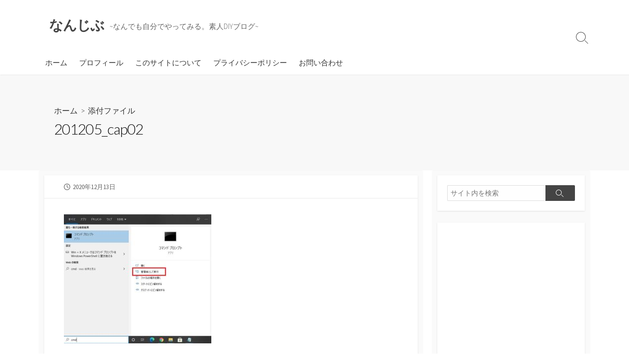

--- FILE ---
content_type: text/html; charset=UTF-8
request_url: https://nanjib.com/archives/1124/201205_cap02
body_size: 10885
content:
<!DOCTYPE html>
<html dir="ltr" lang="ja" prefix="og: https://ogp.me/ns#">
<head>
	<meta charset="UTF-8">
	<meta name="viewport" content="width=device-width, initial-scale=1.0">
	<meta content="#00619f" name="theme-color">
	<link rel="profile" href="http://gmpg.org/xfn/11">
	<title>201205_cap02 | なんじぶ</title>
	<style>img:is([sizes="auto" i], [sizes^="auto," i]) { contain-intrinsic-size: 3000px 1500px }</style>
	
		<!-- All in One SEO 4.8.9 - aioseo.com -->
	<meta name="robots" content="max-image-preview:large" />
	<meta name="author" content="ハコフグ"/>
	<link rel="canonical" href="https://nanjib.com/archives/1124/201205_cap02" />
	<meta name="generator" content="All in One SEO (AIOSEO) 4.8.9" />
		<meta property="og:locale" content="ja_JP" />
		<meta property="og:site_name" content="なんじぶ" />
		<meta property="og:type" content="article" />
		<meta property="og:title" content="201205_cap02 | なんじぶ" />
		<meta property="og:url" content="https://nanjib.com/archives/1124/201205_cap02" />
		<meta property="article:published_time" content="2020-12-13T14:28:39+00:00" />
		<meta property="article:modified_time" content="2020-12-13T14:28:39+00:00" />
		<meta name="twitter:card" content="summary" />
		<meta name="twitter:title" content="201205_cap02 | なんじぶ" />
		<script type="application/ld+json" class="aioseo-schema">
			{"@context":"https:\/\/schema.org","@graph":[{"@type":"BreadcrumbList","@id":"https:\/\/nanjib.com\/archives\/1124\/201205_cap02#breadcrumblist","itemListElement":[{"@type":"ListItem","@id":"https:\/\/nanjib.com#listItem","position":1,"name":"\u30db\u30fc\u30e0","item":"https:\/\/nanjib.com","nextItem":{"@type":"ListItem","@id":"https:\/\/nanjib.com\/archives\/1124\/201205_cap02#listItem","name":"201205_cap02"}},{"@type":"ListItem","@id":"https:\/\/nanjib.com\/archives\/1124\/201205_cap02#listItem","position":2,"name":"201205_cap02","previousItem":{"@type":"ListItem","@id":"https:\/\/nanjib.com#listItem","name":"\u30db\u30fc\u30e0"}}]},{"@type":"ItemPage","@id":"https:\/\/nanjib.com\/archives\/1124\/201205_cap02#itempage","url":"https:\/\/nanjib.com\/archives\/1124\/201205_cap02","name":"201205_cap02 | \u306a\u3093\u3058\u3076","inLanguage":"ja","isPartOf":{"@id":"https:\/\/nanjib.com\/#website"},"breadcrumb":{"@id":"https:\/\/nanjib.com\/archives\/1124\/201205_cap02#breadcrumblist"},"author":{"@id":"https:\/\/nanjib.com\/archives\/author\/55taka#author"},"creator":{"@id":"https:\/\/nanjib.com\/archives\/author\/55taka#author"},"datePublished":"2020-12-13T23:28:39+09:00","dateModified":"2020-12-13T23:28:39+09:00"},{"@type":"Organization","@id":"https:\/\/nanjib.com\/#organization","name":"\u306a\u3093\u3058\u3076","description":"~\u306a\u3093\u3067\u3082\u81ea\u5206\u3067\u3084\u3063\u3066\u307f\u308b\u3002\u7d20\u4ebaDIY\u30d6\u30ed\u30b0~","url":"https:\/\/nanjib.com\/"},{"@type":"Person","@id":"https:\/\/nanjib.com\/archives\/author\/55taka#author","url":"https:\/\/nanjib.com\/archives\/author\/55taka","name":"\u30cf\u30b3\u30d5\u30b0","image":{"@type":"ImageObject","@id":"https:\/\/nanjib.com\/archives\/1124\/201205_cap02#authorImage","url":"https:\/\/secure.gravatar.com\/avatar\/3df6cc9af5e887df3ed9c2eb6aad5b9b1185d1f5fce6267afab1ed15ae746044?s=96&d=mm&r=g","width":96,"height":96,"caption":"\u30cf\u30b3\u30d5\u30b0"}},{"@type":"WebSite","@id":"https:\/\/nanjib.com\/#website","url":"https:\/\/nanjib.com\/","name":"\u306a\u3093\u3058\u3076","description":"~\u306a\u3093\u3067\u3082\u81ea\u5206\u3067\u3084\u3063\u3066\u307f\u308b\u3002\u7d20\u4ebaDIY\u30d6\u30ed\u30b0~","inLanguage":"ja","publisher":{"@id":"https:\/\/nanjib.com\/#organization"}}]}
		</script>
		<!-- All in One SEO -->

<link rel='dns-prefetch' href='//webfonts.xserver.jp' />
<link rel='dns-prefetch' href='//www.googletagmanager.com' />
<link rel='dns-prefetch' href='//fonts.googleapis.com' />
<link rel='dns-prefetch' href='//pagead2.googlesyndication.com' />
<link rel="alternate" type="application/rss+xml" title="なんじぶ &raquo; フィード" href="https://nanjib.com/feed" />
<link rel="alternate" type="application/rss+xml" title="なんじぶ &raquo; コメントフィード" href="https://nanjib.com/comments/feed" />
<script type="text/javascript">
/* <![CDATA[ */
window._wpemojiSettings = {"baseUrl":"https:\/\/s.w.org\/images\/core\/emoji\/16.0.1\/72x72\/","ext":".png","svgUrl":"https:\/\/s.w.org\/images\/core\/emoji\/16.0.1\/svg\/","svgExt":".svg","source":{"concatemoji":"https:\/\/nanjib.com\/wp-includes\/js\/wp-emoji-release.min.js?ver=6.8.3"}};
/*! This file is auto-generated */
!function(s,n){var o,i,e;function c(e){try{var t={supportTests:e,timestamp:(new Date).valueOf()};sessionStorage.setItem(o,JSON.stringify(t))}catch(e){}}function p(e,t,n){e.clearRect(0,0,e.canvas.width,e.canvas.height),e.fillText(t,0,0);var t=new Uint32Array(e.getImageData(0,0,e.canvas.width,e.canvas.height).data),a=(e.clearRect(0,0,e.canvas.width,e.canvas.height),e.fillText(n,0,0),new Uint32Array(e.getImageData(0,0,e.canvas.width,e.canvas.height).data));return t.every(function(e,t){return e===a[t]})}function u(e,t){e.clearRect(0,0,e.canvas.width,e.canvas.height),e.fillText(t,0,0);for(var n=e.getImageData(16,16,1,1),a=0;a<n.data.length;a++)if(0!==n.data[a])return!1;return!0}function f(e,t,n,a){switch(t){case"flag":return n(e,"\ud83c\udff3\ufe0f\u200d\u26a7\ufe0f","\ud83c\udff3\ufe0f\u200b\u26a7\ufe0f")?!1:!n(e,"\ud83c\udde8\ud83c\uddf6","\ud83c\udde8\u200b\ud83c\uddf6")&&!n(e,"\ud83c\udff4\udb40\udc67\udb40\udc62\udb40\udc65\udb40\udc6e\udb40\udc67\udb40\udc7f","\ud83c\udff4\u200b\udb40\udc67\u200b\udb40\udc62\u200b\udb40\udc65\u200b\udb40\udc6e\u200b\udb40\udc67\u200b\udb40\udc7f");case"emoji":return!a(e,"\ud83e\udedf")}return!1}function g(e,t,n,a){var r="undefined"!=typeof WorkerGlobalScope&&self instanceof WorkerGlobalScope?new OffscreenCanvas(300,150):s.createElement("canvas"),o=r.getContext("2d",{willReadFrequently:!0}),i=(o.textBaseline="top",o.font="600 32px Arial",{});return e.forEach(function(e){i[e]=t(o,e,n,a)}),i}function t(e){var t=s.createElement("script");t.src=e,t.defer=!0,s.head.appendChild(t)}"undefined"!=typeof Promise&&(o="wpEmojiSettingsSupports",i=["flag","emoji"],n.supports={everything:!0,everythingExceptFlag:!0},e=new Promise(function(e){s.addEventListener("DOMContentLoaded",e,{once:!0})}),new Promise(function(t){var n=function(){try{var e=JSON.parse(sessionStorage.getItem(o));if("object"==typeof e&&"number"==typeof e.timestamp&&(new Date).valueOf()<e.timestamp+604800&&"object"==typeof e.supportTests)return e.supportTests}catch(e){}return null}();if(!n){if("undefined"!=typeof Worker&&"undefined"!=typeof OffscreenCanvas&&"undefined"!=typeof URL&&URL.createObjectURL&&"undefined"!=typeof Blob)try{var e="postMessage("+g.toString()+"("+[JSON.stringify(i),f.toString(),p.toString(),u.toString()].join(",")+"));",a=new Blob([e],{type:"text/javascript"}),r=new Worker(URL.createObjectURL(a),{name:"wpTestEmojiSupports"});return void(r.onmessage=function(e){c(n=e.data),r.terminate(),t(n)})}catch(e){}c(n=g(i,f,p,u))}t(n)}).then(function(e){for(var t in e)n.supports[t]=e[t],n.supports.everything=n.supports.everything&&n.supports[t],"flag"!==t&&(n.supports.everythingExceptFlag=n.supports.everythingExceptFlag&&n.supports[t]);n.supports.everythingExceptFlag=n.supports.everythingExceptFlag&&!n.supports.flag,n.DOMReady=!1,n.readyCallback=function(){n.DOMReady=!0}}).then(function(){return e}).then(function(){var e;n.supports.everything||(n.readyCallback(),(e=n.source||{}).concatemoji?t(e.concatemoji):e.wpemoji&&e.twemoji&&(t(e.twemoji),t(e.wpemoji)))}))}((window,document),window._wpemojiSettings);
/* ]]> */
</script>
<style id='wp-emoji-styles-inline-css' type='text/css'>

	img.wp-smiley, img.emoji {
		display: inline !important;
		border: none !important;
		box-shadow: none !important;
		height: 1em !important;
		width: 1em !important;
		margin: 0 0.07em !important;
		vertical-align: -0.1em !important;
		background: none !important;
		padding: 0 !important;
	}
</style>
<link rel='stylesheet' id='wp-block-library-css' href='https://nanjib.com/wp-includes/css/dist/block-library/style.min.css?ver=6.8.3' type='text/css' media='all' />
<style id='classic-theme-styles-inline-css' type='text/css'>
/*! This file is auto-generated */
.wp-block-button__link{color:#fff;background-color:#32373c;border-radius:9999px;box-shadow:none;text-decoration:none;padding:calc(.667em + 2px) calc(1.333em + 2px);font-size:1.125em}.wp-block-file__button{background:#32373c;color:#fff;text-decoration:none}
</style>
<style id='global-styles-inline-css' type='text/css'>
:root{--wp--preset--aspect-ratio--square: 1;--wp--preset--aspect-ratio--4-3: 4/3;--wp--preset--aspect-ratio--3-4: 3/4;--wp--preset--aspect-ratio--3-2: 3/2;--wp--preset--aspect-ratio--2-3: 2/3;--wp--preset--aspect-ratio--16-9: 16/9;--wp--preset--aspect-ratio--9-16: 9/16;--wp--preset--color--black: #000000;--wp--preset--color--cyan-bluish-gray: #abb8c3;--wp--preset--color--white: #ffffff;--wp--preset--color--pale-pink: #f78da7;--wp--preset--color--vivid-red: #cf2e2e;--wp--preset--color--luminous-vivid-orange: #ff6900;--wp--preset--color--luminous-vivid-amber: #fcb900;--wp--preset--color--light-green-cyan: #7bdcb5;--wp--preset--color--vivid-green-cyan: #00d084;--wp--preset--color--pale-cyan-blue: #8ed1fc;--wp--preset--color--vivid-cyan-blue: #0693e3;--wp--preset--color--vivid-purple: #9b51e0;--wp--preset--gradient--vivid-cyan-blue-to-vivid-purple: linear-gradient(135deg,rgba(6,147,227,1) 0%,rgb(155,81,224) 100%);--wp--preset--gradient--light-green-cyan-to-vivid-green-cyan: linear-gradient(135deg,rgb(122,220,180) 0%,rgb(0,208,130) 100%);--wp--preset--gradient--luminous-vivid-amber-to-luminous-vivid-orange: linear-gradient(135deg,rgba(252,185,0,1) 0%,rgba(255,105,0,1) 100%);--wp--preset--gradient--luminous-vivid-orange-to-vivid-red: linear-gradient(135deg,rgba(255,105,0,1) 0%,rgb(207,46,46) 100%);--wp--preset--gradient--very-light-gray-to-cyan-bluish-gray: linear-gradient(135deg,rgb(238,238,238) 0%,rgb(169,184,195) 100%);--wp--preset--gradient--cool-to-warm-spectrum: linear-gradient(135deg,rgb(74,234,220) 0%,rgb(151,120,209) 20%,rgb(207,42,186) 40%,rgb(238,44,130) 60%,rgb(251,105,98) 80%,rgb(254,248,76) 100%);--wp--preset--gradient--blush-light-purple: linear-gradient(135deg,rgb(255,206,236) 0%,rgb(152,150,240) 100%);--wp--preset--gradient--blush-bordeaux: linear-gradient(135deg,rgb(254,205,165) 0%,rgb(254,45,45) 50%,rgb(107,0,62) 100%);--wp--preset--gradient--luminous-dusk: linear-gradient(135deg,rgb(255,203,112) 0%,rgb(199,81,192) 50%,rgb(65,88,208) 100%);--wp--preset--gradient--pale-ocean: linear-gradient(135deg,rgb(255,245,203) 0%,rgb(182,227,212) 50%,rgb(51,167,181) 100%);--wp--preset--gradient--electric-grass: linear-gradient(135deg,rgb(202,248,128) 0%,rgb(113,206,126) 100%);--wp--preset--gradient--midnight: linear-gradient(135deg,rgb(2,3,129) 0%,rgb(40,116,252) 100%);--wp--preset--font-size--small: 13px;--wp--preset--font-size--medium: 20px;--wp--preset--font-size--large: 36px;--wp--preset--font-size--x-large: 42px;--wp--preset--spacing--20: 0.44rem;--wp--preset--spacing--30: 0.67rem;--wp--preset--spacing--40: 1rem;--wp--preset--spacing--50: 1.5rem;--wp--preset--spacing--60: 2.25rem;--wp--preset--spacing--70: 3.38rem;--wp--preset--spacing--80: 5.06rem;--wp--preset--shadow--natural: 6px 6px 9px rgba(0, 0, 0, 0.2);--wp--preset--shadow--deep: 12px 12px 50px rgba(0, 0, 0, 0.4);--wp--preset--shadow--sharp: 6px 6px 0px rgba(0, 0, 0, 0.2);--wp--preset--shadow--outlined: 6px 6px 0px -3px rgba(255, 255, 255, 1), 6px 6px rgba(0, 0, 0, 1);--wp--preset--shadow--crisp: 6px 6px 0px rgba(0, 0, 0, 1);}:where(.is-layout-flex){gap: 0.5em;}:where(.is-layout-grid){gap: 0.5em;}body .is-layout-flex{display: flex;}.is-layout-flex{flex-wrap: wrap;align-items: center;}.is-layout-flex > :is(*, div){margin: 0;}body .is-layout-grid{display: grid;}.is-layout-grid > :is(*, div){margin: 0;}:where(.wp-block-columns.is-layout-flex){gap: 2em;}:where(.wp-block-columns.is-layout-grid){gap: 2em;}:where(.wp-block-post-template.is-layout-flex){gap: 1.25em;}:where(.wp-block-post-template.is-layout-grid){gap: 1.25em;}.has-black-color{color: var(--wp--preset--color--black) !important;}.has-cyan-bluish-gray-color{color: var(--wp--preset--color--cyan-bluish-gray) !important;}.has-white-color{color: var(--wp--preset--color--white) !important;}.has-pale-pink-color{color: var(--wp--preset--color--pale-pink) !important;}.has-vivid-red-color{color: var(--wp--preset--color--vivid-red) !important;}.has-luminous-vivid-orange-color{color: var(--wp--preset--color--luminous-vivid-orange) !important;}.has-luminous-vivid-amber-color{color: var(--wp--preset--color--luminous-vivid-amber) !important;}.has-light-green-cyan-color{color: var(--wp--preset--color--light-green-cyan) !important;}.has-vivid-green-cyan-color{color: var(--wp--preset--color--vivid-green-cyan) !important;}.has-pale-cyan-blue-color{color: var(--wp--preset--color--pale-cyan-blue) !important;}.has-vivid-cyan-blue-color{color: var(--wp--preset--color--vivid-cyan-blue) !important;}.has-vivid-purple-color{color: var(--wp--preset--color--vivid-purple) !important;}.has-black-background-color{background-color: var(--wp--preset--color--black) !important;}.has-cyan-bluish-gray-background-color{background-color: var(--wp--preset--color--cyan-bluish-gray) !important;}.has-white-background-color{background-color: var(--wp--preset--color--white) !important;}.has-pale-pink-background-color{background-color: var(--wp--preset--color--pale-pink) !important;}.has-vivid-red-background-color{background-color: var(--wp--preset--color--vivid-red) !important;}.has-luminous-vivid-orange-background-color{background-color: var(--wp--preset--color--luminous-vivid-orange) !important;}.has-luminous-vivid-amber-background-color{background-color: var(--wp--preset--color--luminous-vivid-amber) !important;}.has-light-green-cyan-background-color{background-color: var(--wp--preset--color--light-green-cyan) !important;}.has-vivid-green-cyan-background-color{background-color: var(--wp--preset--color--vivid-green-cyan) !important;}.has-pale-cyan-blue-background-color{background-color: var(--wp--preset--color--pale-cyan-blue) !important;}.has-vivid-cyan-blue-background-color{background-color: var(--wp--preset--color--vivid-cyan-blue) !important;}.has-vivid-purple-background-color{background-color: var(--wp--preset--color--vivid-purple) !important;}.has-black-border-color{border-color: var(--wp--preset--color--black) !important;}.has-cyan-bluish-gray-border-color{border-color: var(--wp--preset--color--cyan-bluish-gray) !important;}.has-white-border-color{border-color: var(--wp--preset--color--white) !important;}.has-pale-pink-border-color{border-color: var(--wp--preset--color--pale-pink) !important;}.has-vivid-red-border-color{border-color: var(--wp--preset--color--vivid-red) !important;}.has-luminous-vivid-orange-border-color{border-color: var(--wp--preset--color--luminous-vivid-orange) !important;}.has-luminous-vivid-amber-border-color{border-color: var(--wp--preset--color--luminous-vivid-amber) !important;}.has-light-green-cyan-border-color{border-color: var(--wp--preset--color--light-green-cyan) !important;}.has-vivid-green-cyan-border-color{border-color: var(--wp--preset--color--vivid-green-cyan) !important;}.has-pale-cyan-blue-border-color{border-color: var(--wp--preset--color--pale-cyan-blue) !important;}.has-vivid-cyan-blue-border-color{border-color: var(--wp--preset--color--vivid-cyan-blue) !important;}.has-vivid-purple-border-color{border-color: var(--wp--preset--color--vivid-purple) !important;}.has-vivid-cyan-blue-to-vivid-purple-gradient-background{background: var(--wp--preset--gradient--vivid-cyan-blue-to-vivid-purple) !important;}.has-light-green-cyan-to-vivid-green-cyan-gradient-background{background: var(--wp--preset--gradient--light-green-cyan-to-vivid-green-cyan) !important;}.has-luminous-vivid-amber-to-luminous-vivid-orange-gradient-background{background: var(--wp--preset--gradient--luminous-vivid-amber-to-luminous-vivid-orange) !important;}.has-luminous-vivid-orange-to-vivid-red-gradient-background{background: var(--wp--preset--gradient--luminous-vivid-orange-to-vivid-red) !important;}.has-very-light-gray-to-cyan-bluish-gray-gradient-background{background: var(--wp--preset--gradient--very-light-gray-to-cyan-bluish-gray) !important;}.has-cool-to-warm-spectrum-gradient-background{background: var(--wp--preset--gradient--cool-to-warm-spectrum) !important;}.has-blush-light-purple-gradient-background{background: var(--wp--preset--gradient--blush-light-purple) !important;}.has-blush-bordeaux-gradient-background{background: var(--wp--preset--gradient--blush-bordeaux) !important;}.has-luminous-dusk-gradient-background{background: var(--wp--preset--gradient--luminous-dusk) !important;}.has-pale-ocean-gradient-background{background: var(--wp--preset--gradient--pale-ocean) !important;}.has-electric-grass-gradient-background{background: var(--wp--preset--gradient--electric-grass) !important;}.has-midnight-gradient-background{background: var(--wp--preset--gradient--midnight) !important;}.has-small-font-size{font-size: var(--wp--preset--font-size--small) !important;}.has-medium-font-size{font-size: var(--wp--preset--font-size--medium) !important;}.has-large-font-size{font-size: var(--wp--preset--font-size--large) !important;}.has-x-large-font-size{font-size: var(--wp--preset--font-size--x-large) !important;}
:where(.wp-block-post-template.is-layout-flex){gap: 1.25em;}:where(.wp-block-post-template.is-layout-grid){gap: 1.25em;}
:where(.wp-block-columns.is-layout-flex){gap: 2em;}:where(.wp-block-columns.is-layout-grid){gap: 2em;}
:root :where(.wp-block-pullquote){font-size: 1.5em;line-height: 1.6;}
</style>
<link rel='stylesheet' id='contact-form-7-css' href='https://nanjib.com/wp-content/plugins/contact-form-7/includes/css/styles.css?ver=5.7.7' type='text/css' media='all' />
<link rel='stylesheet' id='pz-linkcard-css' href='//nanjib.com/wp-content/uploads/pz-linkcard/style.css?ver=2.5.5.1' type='text/css' media='all' />
<link rel='stylesheet' id='GoogleFonts-css' href='//fonts.googleapis.com/css?family=Lato%3A300%2C400%2C700&#038;display=swap&#038;ver=1.0.0' type='text/css' media='all' />
<link rel='stylesheet' id='cd-style-css' href='https://nanjib.com/wp-content/themes/coldbox/assets/css/style.min.css?ver=1.9.5' type='text/css' media='all' />
<style id='cd-style-inline-css' type='text/css'>
@media screen and (max-width:640px){.grid-view .article,.grid-view .page,.grid-view .post{width:100%}}
</style>
<link rel='stylesheet' id='SourceSansPro-css' href='//fonts.googleapis.com/css?family=Source+Sans+Pro%3A300%2C400%2C400i%2C600%2C600i%2C700&#038;display=swap&#038;ver=1.0.0' type='text/css' media='all' />
<link rel='stylesheet' id='tablepress-default-css' href='https://nanjib.com/wp-content/plugins/tablepress/css/build/default.css?ver=2.4.4' type='text/css' media='all' />
<link rel='stylesheet' id='wp-associate-post-r2-css' href='https://nanjib.com/wp-content/plugins/wp-associate-post-r2/css/skin-standard.css?ver=5.0.0' type='text/css' media='all' />
<link rel='stylesheet' id='enlighterjs-css' href='https://nanjib.com/wp-content/plugins/enlighter/cache/enlighterjs.min.css?ver=ds45c2zFDyTxYWK' type='text/css' media='all' />
<script type="text/javascript" src="https://nanjib.com/wp-includes/js/jquery/jquery.min.js?ver=3.7.1" id="jquery-core-js"></script>
<script type="text/javascript" src="https://nanjib.com/wp-includes/js/jquery/jquery-migrate.min.js?ver=3.4.1" id="jquery-migrate-js"></script>
<script type="text/javascript" src="//webfonts.xserver.jp/js/xserverv3.js?fadein=0&amp;ver=2.0.8" id="typesquare_std-js"></script>
<script type="text/javascript" src="https://nanjib.com/wp-includes/js/dist/vendor/wp-polyfill.min.js?ver=3.15.0" id="wp-polyfill-js"></script>
<script type="text/javascript" defer src="https://nanjib.com/wp-content/themes/coldbox/assets/js/min/scripts.js?ver=1.9.5" id="cd-script-js"></script>

<!-- Google アナリティクス スニペット (Site Kit が追加) -->
<script type="text/javascript" src="https://www.googletagmanager.com/gtag/js?id=GT-TWZKXTS" id="google_gtagjs-js" async></script>
<script type="text/javascript" id="google_gtagjs-js-after">
/* <![CDATA[ */
window.dataLayer = window.dataLayer || [];function gtag(){dataLayer.push(arguments);}
gtag('set', 'linker', {"domains":["nanjib.com"]} );
gtag("js", new Date());
gtag("set", "developer_id.dZTNiMT", true);
gtag("config", "GT-TWZKXTS");
/* ]]> */
</script>

<!-- (ここまで) Google アナリティクス スニペット (Site Kit が追加) -->
<link rel="https://api.w.org/" href="https://nanjib.com/wp-json/" /><link rel="alternate" title="JSON" type="application/json" href="https://nanjib.com/wp-json/wp/v2/media/1135" /><link rel="EditURI" type="application/rsd+xml" title="RSD" href="https://nanjib.com/xmlrpc.php?rsd" />
<meta name="generator" content="WordPress 6.8.3" />
<link rel='shortlink' href='https://nanjib.com/?p=1135' />
<link rel="alternate" title="oEmbed (JSON)" type="application/json+oembed" href="https://nanjib.com/wp-json/oembed/1.0/embed?url=https%3A%2F%2Fnanjib.com%2Farchives%2F1124%2F201205_cap02" />
<link rel="alternate" title="oEmbed (XML)" type="text/xml+oembed" href="https://nanjib.com/wp-json/oembed/1.0/embed?url=https%3A%2F%2Fnanjib.com%2Farchives%2F1124%2F201205_cap02&#038;format=xml" />
<meta name="generator" content="Site Kit by Google 1.122.0" />
<!-- Google AdSense meta tags added by Site Kit -->
<meta name="google-adsense-platform-account" content="ca-host-pub-2644536267352236">
<meta name="google-adsense-platform-domain" content="sitekit.withgoogle.com">
<!-- End Google AdSense meta tags added by Site Kit -->
<style type="text/css" id="custom-background-css">
body.custom-background { background-color: #ffffff; }
</style>
	
<!-- Google AdSense スニペット (Site Kit が追加) -->
<script type="text/javascript" async="async" src="https://pagead2.googlesyndication.com/pagead/js/adsbygoogle.js?client=ca-pub-5383650155716164&amp;host=ca-host-pub-2644536267352236" crossorigin="anonymous"></script>

<!-- (ここまで) Google AdSense スニペット (Site Kit が追加) -->

<!-- Google タグ マネージャー スニペット (Site Kit が追加) -->
<script type="text/javascript">
/* <![CDATA[ */

			( function( w, d, s, l, i ) {
				w[l] = w[l] || [];
				w[l].push( {'gtm.start': new Date().getTime(), event: 'gtm.js'} );
				var f = d.getElementsByTagName( s )[0],
					j = d.createElement( s ), dl = l != 'dataLayer' ? '&l=' + l : '';
				j.async = true;
				j.src = 'https://www.googletagmanager.com/gtm.js?id=' + i + dl;
				f.parentNode.insertBefore( j, f );
			} )( window, document, 'script', 'dataLayer', 'GTM-P2595FB5' );
			
/* ]]> */
</script>

<!-- (ここまで) Google タグ マネージャー スニペット (Site Kit が追加) -->
</head>

<body class="attachment wp-singular attachment-template-default single single-attachment postid-1135 attachmentid-1135 attachment-jpeg custom-background wp-theme-coldbox header-menu-enabled sticky-header right-sidebar-s1 header-column">

			<!-- Google タグ マネージャー (noscript) スニペット (Site Kit が追加) -->
		<noscript>
			<iframe src="https://www.googletagmanager.com/ns.html?id=GTM-P2595FB5" height="0" width="0" style="display:none;visibility:hidden"></iframe>
		</noscript>
		<!-- (ここまで) Google タグ マネージャー (noscript) スニペット (Site Kit が追加) -->
		
<a class="skip-link screen-reader-text noscroll" href="#content">
	コンテンツへスキップ</a>


	<header id="header" class="header" role="banner">

		<div class="header-inner container">

			<div class="site-info">

				<a href="https://nanjib.com" title="なんじぶ"><h2 class="site-title">なんじぶ</h2></a>
									<p class="site-description">~なんでも自分でやってみる。素人DIYブログ~</p>
							</div>

			
			
				<nav id="header-menu" class="header-menu" role="navigation" aria-label="ヘッダーメニュー"><ul id="header-nav" class="menu-container"><li id="menu-item-556" class="menu-item menu-item-type-custom menu-item-object-custom menu-item-home menu-item-556"><a href="https://nanjib.com">ホーム</a></li>
<li id="menu-item-561" class="menu-item menu-item-type-post_type menu-item-object-page menu-item-561"><a href="https://nanjib.com/profile">プロフィール</a></li>
<li id="menu-item-557" class="menu-item menu-item-type-post_type menu-item-object-page menu-item-557"><a href="https://nanjib.com/about">このサイトについて</a></li>
<li id="menu-item-905" class="menu-item menu-item-type-post_type menu-item-object-page menu-item-905"><a href="https://nanjib.com/%e3%83%97%e3%83%a9%e3%82%a4%e3%83%90%e3%82%b7%e3%83%bc%e3%83%9d%e3%83%aa%e3%82%b7%e3%83%bc">プライバシーポリシー</a></li>
<li id="menu-item-906" class="menu-item menu-item-type-post_type menu-item-object-page menu-item-906"><a href="https://nanjib.com/contact">お問い合わせ</a></li>
<li class="menu-item"><button id="close-mobile-menu" class="screen-reader-text close-mobile-menu">メニューを閉じる</button></li></ul><!--/#header-nav--></nav>
				<button class="search-toggle">
					<span class="icon search" aria-hidden="true"></span>
					<span class="screen-reader-text">検索切り替え</span>
				</button>
									<button id="header-nav-toggle" class="nav-toggle header-menu" on="tap:amp-sidebar.open">
					<span class="top" aria-hidden="true"></span>
					<span class="middle" aria-hidden="true"></span>
					<span class="bottom" aria-hidden="true"></span>
					<span class="screen-reader-text">メニュー</span>
				</button>				
			

		</div>

</header>


	<main id="main" class="main-single" role="main">

		<article id="post-1135" class="main-inner post-1135 attachment type-attachment status-inherit hentry">

				<header class="title-box">
		<div class="title-box-inner container">
			<div class="breadcrumb"><a href="https://nanjib.com">ホーム</a>&nbsp;&nbsp;&gt;&nbsp;&nbsp;添付ファイル</div>
			<h1 class="post-title">201205_cap02</h1>
		</div>
	</header>
	
			<div class="container-outer">

				<div class="container">

					<div id="content" class="content">

						<div class="content-inner">

							<div class="content-inside">

								<footer class="post-meta content-box">

									
																												<p class="post-date-wrapper">
											<span class="far fa-clock" aria-hidden="true"></span>
											<span class="screen-reader-text">公開日</span>
											<time class="post-date" datetime="2020-12-13T23:28:39+09:00">2020年12月13日</time>
										</p>

									
									
									
																	</footer>

								

								<div class="entry content-box">
									<div class="entry-inner"><p class="attachment"><a href='https://nanjib.com/wp-content/uploads/2020/12/201205_cap02.jpg'><img fetchpriority="high" decoding="async" width="300" height="263" src="https://nanjib.com/wp-content/uploads/2020/12/201205_cap02-300x263.jpg" class="attachment-medium size-medium" alt="" srcset="https://nanjib.com/wp-content/uploads/2020/12/201205_cap02-300x263.jpg 300w, https://nanjib.com/wp-content/uploads/2020/12/201205_cap02-768x673.jpg 768w, https://nanjib.com/wp-content/uploads/2020/12/201205_cap02.jpg 777w" sizes="(max-width: 300px) 100vw, 300px" /></a></p>
</div>
																		<div class="btm-post-meta">
																																																		</div>
																	</div>


								
<nav class="post-nav">

	<ul>

		
	</ul>

</nav>


							</div><!--/.content-inside-->

						</div><!--/.content-inner-->

					</div><!--/.content-->

					

	<aside id="sidebar-s1" class="sidebar-s1" role="complementary">

		<div class="sidebar">

			<div class="sidebar-inner">

				<section id="search-2" class="widget widget_search">
<form method="get" class="search-form" action="https://nanjib.com/" role="search">
	<label for="search-form2" class="screen-reader-text">検索</label>
	<input type="search" class="search-inner" name="s" id="search-form2" placeholder="サイト内を検索" value=""/>
	<button type="submit" class="search-submit">
		<span class="icon search" aria-hidden="true"></span>
		<span class="screen-reader-text">検索</span>
	</button>
</form>
</section><section id="custom_html-18" class="widget_text widget widget_custom_html"><div class="textwidget custom-html-widget"><script async src="https://pagead2.googlesyndication.com/pagead/js/adsbygoogle.js"></script>
<!-- nanjib.com サイドバー上（PC） -->
<ins class="adsbygoogle"
     style="display:block"
     data-ad-client="ca-pub-5383650155716164"
     data-ad-slot="8150762036"
     data-ad-format="auto"
     data-full-width-responsive="true"></ins>
<script>
     (adsbygoogle = window.adsbygoogle || []).push({});
</script></div></section><section id="categories-2" class="widget widget_categories"><h2 class="widget-title">カテゴリー</h2>
			<ul>
					<li class="cat-item cat-item-10"><a href="https://nanjib.com/archives/category/android">Android <span class="count">(5)</span></a>
</li>
	<li class="cat-item cat-item-4"><a href="https://nanjib.com/archives/category/pc%e3%82%bd%e3%83%95%e3%83%88%e3%82%a6%e3%82%a7%e3%82%a2">PCソフトウェア <span class="count">(10)</span></a>
</li>
	<li class="cat-item cat-item-5"><a href="https://nanjib.com/archives/category/ubuntu">Ubuntu <span class="count">(18)</span></a>
</li>
	<li class="cat-item cat-item-8"><a href="https://nanjib.com/archives/category/%e3%82%ab%e3%83%a1%e3%83%a9%ef%bc%86%e5%86%99%e7%9c%9f">カメラ＆写真 <span class="count">(8)</span></a>
</li>
	<li class="cat-item cat-item-1"><a href="https://nanjib.com/archives/category/pc">パソコン <span class="count">(32)</span></a>
</li>
	<li class="cat-item cat-item-12"><a href="https://nanjib.com/archives/category/%e3%83%ac%e3%82%b6%e3%83%bc%e3%82%af%e3%83%a9%e3%83%95%e3%83%88">レザークラフト <span class="count">(12)</span></a>
</li>
	<li class="cat-item cat-item-9"><a href="https://nanjib.com/archives/category/%e5%ae%b6%e5%85%b7%e5%ae%b6%e9%9b%bbdiy">家具&amp;家電DIY <span class="count">(7)</span></a>
</li>
	<li class="cat-item cat-item-3"><a href="https://nanjib.com/archives/category/%e8%bb%8a">車 <span class="count">(3)</span></a>
</li>
	<li class="cat-item cat-item-2"><a href="https://nanjib.com/archives/category/zakki">雑記 <span class="count">(11)</span></a>
</li>
			</ul>

			</section><section id="archives-2" class="widget widget_archive"><h2 class="widget-title">アーカイブ</h2>		<label class="screen-reader-text" for="archives-dropdown-2">アーカイブ</label>
		<select id="archives-dropdown-2" name="archive-dropdown">
			
			<option value="">月を選択</option>
				<option value='https://nanjib.com/archives/date/2025/11'> 2025年11月 &nbsp;(1)</span></a></option>
	<option value='https://nanjib.com/archives/date/2025/08'> 2025年8月 &nbsp;(1)</span></a></option>
	<option value='https://nanjib.com/archives/date/2025/04'> 2025年4月 &nbsp;(1)</span></a></option>
	<option value='https://nanjib.com/archives/date/2025/03'> 2025年3月 &nbsp;(1)</span></a></option>
	<option value='https://nanjib.com/archives/date/2024/11'> 2024年11月 &nbsp;(1)</span></a></option>
	<option value='https://nanjib.com/archives/date/2024/08'> 2024年8月 &nbsp;(1)</span></a></option>
	<option value='https://nanjib.com/archives/date/2024/05'> 2024年5月 &nbsp;(1)</span></a></option>
	<option value='https://nanjib.com/archives/date/2024/03'> 2024年3月 &nbsp;(1)</span></a></option>
	<option value='https://nanjib.com/archives/date/2024/01'> 2024年1月 &nbsp;(1)</span></a></option>
	<option value='https://nanjib.com/archives/date/2023/12'> 2023年12月 &nbsp;(1)</span></a></option>
	<option value='https://nanjib.com/archives/date/2023/11'> 2023年11月 &nbsp;(1)</span></a></option>
	<option value='https://nanjib.com/archives/date/2023/09'> 2023年9月 &nbsp;(1)</span></a></option>
	<option value='https://nanjib.com/archives/date/2023/08'> 2023年8月 &nbsp;(2)</span></a></option>
	<option value='https://nanjib.com/archives/date/2023/06'> 2023年6月 &nbsp;(2)</span></a></option>
	<option value='https://nanjib.com/archives/date/2023/05'> 2023年5月 &nbsp;(3)</span></a></option>
	<option value='https://nanjib.com/archives/date/2023/02'> 2023年2月 &nbsp;(3)</span></a></option>
	<option value='https://nanjib.com/archives/date/2023/01'> 2023年1月 &nbsp;(1)</span></a></option>
	<option value='https://nanjib.com/archives/date/2022/07'> 2022年7月 &nbsp;(2)</span></a></option>
	<option value='https://nanjib.com/archives/date/2022/05'> 2022年5月 &nbsp;(4)</span></a></option>
	<option value='https://nanjib.com/archives/date/2022/04'> 2022年4月 &nbsp;(4)</span></a></option>
	<option value='https://nanjib.com/archives/date/2022/03'> 2022年3月 &nbsp;(2)</span></a></option>
	<option value='https://nanjib.com/archives/date/2022/02'> 2022年2月 &nbsp;(2)</span></a></option>
	<option value='https://nanjib.com/archives/date/2022/01'> 2022年1月 &nbsp;(1)</span></a></option>
	<option value='https://nanjib.com/archives/date/2021/12'> 2021年12月 &nbsp;(4)</span></a></option>
	<option value='https://nanjib.com/archives/date/2021/10'> 2021年10月 &nbsp;(5)</span></a></option>
	<option value='https://nanjib.com/archives/date/2021/09'> 2021年9月 &nbsp;(2)</span></a></option>
	<option value='https://nanjib.com/archives/date/2021/08'> 2021年8月 &nbsp;(3)</span></a></option>
	<option value='https://nanjib.com/archives/date/2021/07'> 2021年7月 &nbsp;(3)</span></a></option>
	<option value='https://nanjib.com/archives/date/2021/05'> 2021年5月 &nbsp;(3)</span></a></option>
	<option value='https://nanjib.com/archives/date/2021/04'> 2021年4月 &nbsp;(3)</span></a></option>
	<option value='https://nanjib.com/archives/date/2021/03'> 2021年3月 &nbsp;(3)</span></a></option>
	<option value='https://nanjib.com/archives/date/2021/02'> 2021年2月 &nbsp;(2)</span></a></option>
	<option value='https://nanjib.com/archives/date/2021/01'> 2021年1月 &nbsp;(1)</span></a></option>
	<option value='https://nanjib.com/archives/date/2020/12'> 2020年12月 &nbsp;(2)</span></a></option>
	<option value='https://nanjib.com/archives/date/2020/11'> 2020年11月 &nbsp;(1)</span></a></option>
	<option value='https://nanjib.com/archives/date/2020/10'> 2020年10月 &nbsp;(2)</span></a></option>
	<option value='https://nanjib.com/archives/date/2020/09'> 2020年9月 &nbsp;(3)</span></a></option>
	<option value='https://nanjib.com/archives/date/2020/08'> 2020年8月 &nbsp;(3)</span></a></option>
	<option value='https://nanjib.com/archives/date/2020/07'> 2020年7月 &nbsp;(6)</span></a></option>
	<option value='https://nanjib.com/archives/date/2020/06'> 2020年6月 &nbsp;(3)</span></a></option>
	<option value='https://nanjib.com/archives/date/2020/05'> 2020年5月 &nbsp;(5)</span></a></option>
	<option value='https://nanjib.com/archives/date/2020/04'> 2020年4月 &nbsp;(3)</span></a></option>
	<option value='https://nanjib.com/archives/date/2020/03'> 2020年3月 &nbsp;(2)</span></a></option>
	<option value='https://nanjib.com/archives/date/2020/02'> 2020年2月 &nbsp;(3)</span></a></option>
	<option value='https://nanjib.com/archives/date/2020/01'> 2020年1月 &nbsp;(4)</span></a></option>
	<option value='https://nanjib.com/archives/date/2019/12'> 2019年12月 &nbsp;(1)</span></a></option>
	<option value='https://nanjib.com/archives/date/2019/04'> 2019年4月 &nbsp;(1)</span></a></option>

		</select>

			<script type="text/javascript">
/* <![CDATA[ */

(function() {
	var dropdown = document.getElementById( "archives-dropdown-2" );
	function onSelectChange() {
		if ( dropdown.options[ dropdown.selectedIndex ].value !== '' ) {
			document.location.href = this.options[ this.selectedIndex ].value;
		}
	}
	dropdown.onchange = onSelectChange;
})();

/* ]]> */
</script>
</section><section id="custom_html-19" class="widget_text widget widget_custom_html"><div class="textwidget custom-html-widget"><script async src="https://pagead2.googlesyndication.com/pagead/js/adsbygoogle.js"></script>
<!-- nanjib.com サイドバー中（PC） -->
<ins class="adsbygoogle"
     style="display:inline-block;width:250px;height:250px"
     data-ad-client="ca-pub-5383650155716164"
     data-ad-slot="4034604818"></ins>
<script>
     (adsbygoogle = window.adsbygoogle || []).push({});
</script></div></section><section id="custom_html-3" class="widget_text widget widget_custom_html"><h2 class="widget-title">参加ブログランキング</h2><div class="textwidget custom-html-widget"><div class="blogmura-blogparts" data-chid="11066454" data-category="3866" data-type="pv"></div><script src="https://blogparts.blogmura.com/js/parts_view.js" async></script>

<a href="https://pckaden.blogmura.com/pcdiy/ranking/in?p_cid=11066454" target="_blank"><img src="https://b.blogmura.com/pckaden/pcdiy/88_31.gif" width="88" height="31" border="0" alt="にほんブログ村 PC家電ブログ 自作PCへ" /></a><br /><a href="https://pckaden.blogmura.com/pcdiy/ranking/in?p_cid=11066454" target="_blank">にほんブログ村</a></div></section>
			</div>

		</div>

	</aside><!--/.sidebar-->


				</div><!--/.container-->

			</div><!--/.container-outer-->

		</article>

	</main>



<footer id="footer" class="footer" role="contentinfo">

	
		<div class="footer-widget-area has-1">

			<div class="container">

				
					
						<aside id="footer-1" class="footer-sidebar-container footer-s1" role="complementary">

							<div class="footer-sidebar sidebar">

								<div class="sidebar-inner">

									<section id="custom_html-22" class="widget_text widget widget_custom_html"><div class="textwidget custom-html-widget"><script async src="https://pagead2.googlesyndication.com/pagead/js/adsbygoogle.js"></script>
<!-- nanjib.com フッターサイドバー1（PC） -->
<ins class="adsbygoogle"
     style="display:block"
     data-ad-client="ca-pub-5383650155716164"
     data-ad-slot="4613189311"
     data-ad-format="auto"
     data-full-width-responsive="true"></ins>
<script>
     (adsbygoogle = window.adsbygoogle || []).push({});
</script></div></section>
								</div>

							</div>

						</aside><!--/.sidebar-->

					
				
					
				
					
				
					
				
			</div>

		</div>

	
	
	<div class="footer-bottom">

		<div class="container">

			<div class="copyright">

				<p>
					
					&copy;2026 <a href="https://nanjib.com">なんじぶ</a>
																
				</p>

									<p>
						<a href="https://coldbox.miruc.co/ja/">Coldbox WordPress theme</a> by mirucon					</p>
				
			</div>

			
		</div>

	</div><!--/.footer-bottom-->

	<a id="back-to-top" class="noscroll is-hidden back-to-top" href="#">
		<span class="chevron-up" aria-hidden="true"></span>
		<span class="screen-reader-text">トップへ戻る</span>
	</a>

</footer>

<div class="modal-search-form" id="modal-search-form" role="dialog" aria-modal="true">
	
<form method="get" class="search-form" action="https://nanjib.com/" role="search">
	<label for="search-form2" class="screen-reader-text">検索</label>
	<input type="search" class="search-inner" name="s" id="search-form2" placeholder="サイト内を検索" value=""/>
	<button type="submit" class="search-submit">
		<span class="icon search" aria-hidden="true"></span>
		<span class="screen-reader-text">検索</span>
	</button>
</form>

	<button class="close-toggle">
		<span class="top" aria-hidden="true"></span>
		<span class="bottom" aria-hidden="true"></span>
		<span class="label">閉じる</span>
	</button>
</div>

	<script type="speculationrules">
{"prefetch":[{"source":"document","where":{"and":[{"href_matches":"\/*"},{"not":{"href_matches":["\/wp-*.php","\/wp-admin\/*","\/wp-content\/uploads\/*","\/wp-content\/*","\/wp-content\/plugins\/*","\/wp-content\/themes\/coldbox\/*","\/*\\?(.+)"]}},{"not":{"selector_matches":"a[rel~=\"nofollow\"]"}},{"not":{"selector_matches":".no-prefetch, .no-prefetch a"}}]},"eagerness":"conservative"}]}
</script>
<script type="text/javascript" src="https://nanjib.com/wp-content/plugins/contact-form-7/includes/swv/js/index.js?ver=5.7.7" id="swv-js"></script>
<script type="text/javascript" id="contact-form-7-js-extra">
/* <![CDATA[ */
var wpcf7 = {"api":{"root":"https:\/\/nanjib.com\/wp-json\/","namespace":"contact-form-7\/v1"}};
/* ]]> */
</script>
<script type="text/javascript" src="https://nanjib.com/wp-content/plugins/contact-form-7/includes/js/index.js?ver=5.7.7" id="contact-form-7-js"></script>
<script type="text/javascript" src="https://nanjib.com/wp-includes/js/comment-reply.min.js?ver=6.8.3" id="comment-reply-js" async="async" data-wp-strategy="async"></script>
<script type="text/javascript" async src="https://nanjib.com/wp-includes/js/imagesloaded.min.js?ver=5.0.0" id="imagesloaded-js"></script>
<script type="text/javascript" async src="https://nanjib.com/wp-includes/js/masonry.min.js?ver=4.2.2" id="masonry-js"></script>
<script type="text/javascript" src="https://nanjib.com/wp-content/plugins/wp-associate-post-r2/js/click-tracking.js" id="wpap-click-tracking-js"></script>
<script type="text/javascript" src="https://nanjib.com/wp-content/plugins/enlighter/cache/enlighterjs.min.js?ver=ds45c2zFDyTxYWK" id="enlighterjs-js"></script>
<script type="text/javascript" id="enlighterjs-js-after">
/* <![CDATA[ */
!function(e,n){if("undefined"!=typeof EnlighterJS){var o={"selectors":{"block":"pre.EnlighterJSRAW","inline":"code.EnlighterJSRAW"},"options":{"indent":2,"ampersandCleanup":true,"linehover":true,"rawcodeDbclick":false,"textOverflow":"break","linenumbers":true,"theme":"enlighter","language":"generic","retainCssClasses":false,"collapse":false,"toolbarOuter":"","toolbarTop":"{BTN_RAW}{BTN_COPY}{BTN_WINDOW}{BTN_WEBSITE}","toolbarBottom":""}};(e.EnlighterJSINIT=function(){EnlighterJS.init(o.selectors.block,o.selectors.inline,o.options)})()}else{(n&&(n.error||n.log)||function(){})("Error: EnlighterJS resources not loaded yet!")}}(window,console);
/* ]]> */
</script>

</body></html>



--- FILE ---
content_type: text/html; charset=utf-8
request_url: https://www.google.com/recaptcha/api2/aframe
body_size: 269
content:
<!DOCTYPE HTML><html><head><meta http-equiv="content-type" content="text/html; charset=UTF-8"></head><body><script nonce="I5PGMj84kWg9FzE4H9mXrg">/** Anti-fraud and anti-abuse applications only. See google.com/recaptcha */ try{var clients={'sodar':'https://pagead2.googlesyndication.com/pagead/sodar?'};window.addEventListener("message",function(a){try{if(a.source===window.parent){var b=JSON.parse(a.data);var c=clients[b['id']];if(c){var d=document.createElement('img');d.src=c+b['params']+'&rc='+(localStorage.getItem("rc::a")?sessionStorage.getItem("rc::b"):"");window.document.body.appendChild(d);sessionStorage.setItem("rc::e",parseInt(sessionStorage.getItem("rc::e")||0)+1);localStorage.setItem("rc::h",'1768997503261');}}}catch(b){}});window.parent.postMessage("_grecaptcha_ready", "*");}catch(b){}</script></body></html>

--- FILE ---
content_type: text/css
request_url: https://nanjib.com/wp-content/uploads/pz-linkcard/style.css?ver=2.5.5.1
body_size: 978
content:
@charset "UTF-8";.linkcard{margin-top:4px!important;margin-bottom:16px!important;margin-left:4px!important;margin-right:16px!important;}.linkcard a{text-decoration:none;}.linkcard img{margin:0!important;padding:0;border:none;}.linkcard span.external-icon{display:none;}.linkcard p{display:none;}.lkc-unlink{cursor:not-allowed;}.lkc-external-wrap{border:1px solid #888888;}.lkc-internal-wrap{border:1px solid #888888;}.lkc-this-wrap{border:1px solid #888888;}.lkc-external-wrap,.lkc-internal-wrap,.lkc-this-wrap{position:relative;margin:0;padding:0;max-width:700px;}.lkc-card{margin-top:8px;margin-bottom:8px;margin-left:8px;margin-right:8px;}.lkc-content{word-break:break-all;white-space:normal;overflow:hidden;height:108px;margin:8px 0 0 0;}.lkc-title{font-weight:bold;overflow:hidden;word-break:break-all;color:#111111;font-size:16px;line-height:24px;}.lkc-title:hover{text-decoration:underline;}.lkc-url{display:block;font-weight:normal;text-decoration:underline;overflow:hidden;color:#4466ff;font-size:10px;line-height:10px;white-space:nowrap;text-overflow:ellipsis;}.lkc-url:link{text-decoration:none;}.lkc-url-info{display:inline;font-weight:normal;text-decoration:underline;white-space:nowrap;overflow:hidden;text-overflow:ellipsis;color:#4466ff;font-size:10px;line-height:10px;}.lkc-excerpt{padding:0;overflow:hidden;color:#333333;font-size:11px;line-height:17px;}.lkc-more-text{display:inline;color:#444444;font-size:12px;line-height:40px;}.lkc-thumbnail{display:flex;float:left;width:102px;margin:0 8px 0 0;}.lkc-thumbnail-img{border:1px solid rgba(0,0,0,0.4)!IMPORTANT;object-fit:cover;width:100px!important;height:108px!important;}.lkc-info{display:flex;align-items:center;white-space:nowrap;overflow:hidden;padding:0;color:#222222;font-size:12px;line-height:12px;}.lkc-favicon{display:inline!important;height:16px;width:16px;margin:0 4px!important;border:none;vertical-align:middle;}.lkc-domain{display:inline!important;text-decoration:none;margin:0 0 0 6px;color:#222222;font-size:12px;line-height:12px;}.lkc-external-added,.lkc-internal-added,.lkc-this-added{display:inline!important;color:#222222;font-size:12px;line-height:12px;}.lkc-date{display:inline!important;text-decoration:none;float:right;color:#222222;font-size:12px;line-height:12px;}.lkc-share{display:inline;text-shadow:none;}.lkc-sns-tw{display:inline;margin:0;padding:0 1px;color:#5ea9dd!important;background-color:#f5f8fa!important;font-size:9px;text-decoration:underline!important;font-weight:bold!important;white-space:nowrap;}.lkc-sns-fb{display:inline;margin:0;padding:0 1px;color:#ffffff!important;background-color:#3864a3!important;font-size:9px;text-decoration:underline!important;font-weight:bold!important;white-space:nowrap;}.lkc-sns-hb{display:inline;margin:0;padding:0 1px;color:#ff6464!important;background-color:#ffefef!important;font-size:9px;text-decoration:underline!important;font-weight:bold!important;white-space:nowrap;}.lkc-sns-gp{display:inline;margin:0;padding:0 1px;color:#dd4e42!important;background-color:#ffffff!important;font-size:9px;text-decoration:underline!important;font-weight:bold!important;white-space:nowrap;}.lkc-sns-po{display:inline;margin:0;padding:0 1px;color:#eeeeee!important;background-color:#ee4055!important;font-size:9px;text-decoration:underline!important;font-weight:bold!important;white-space:nowrap;}.lkc-error{display:block;padding-top:50px;margin-top:-50px;}.clear{clear:both;}blockquote.lkc-quote{background-color:transparent;background-image:none;padding:0;margin:0;border:none;}blockquote.lkc-quote::before{content:'';}blockquote.lkc-quote::after{content:'';}.lkc-iframe-wrap{margin:0;max-width:700px;}.lkc-iframe{padding:0;margin:0;width:100%;}@media screen and (max-width:600px){.lkc-title{font-size:14px;line-height:21px;}.lkc-excerpt{font-size:10px;}.lkc-thumbnail{width:90px;}}@media screen and (max-width:480px){.lkc-title{font-size:12px;line-height:19px;}.lkc-excerpt{font-size:8px;}.lkc-thumbnail{width:70px;}}@media screen and (max-width:320px){.lkc-title{font-size:11px;line-height:16px;}.lkc-excerpt{font-size:6px;}.lkc-thumbnail{width:50px;}}/*Pz-LkC2.5.5#1724095640*/